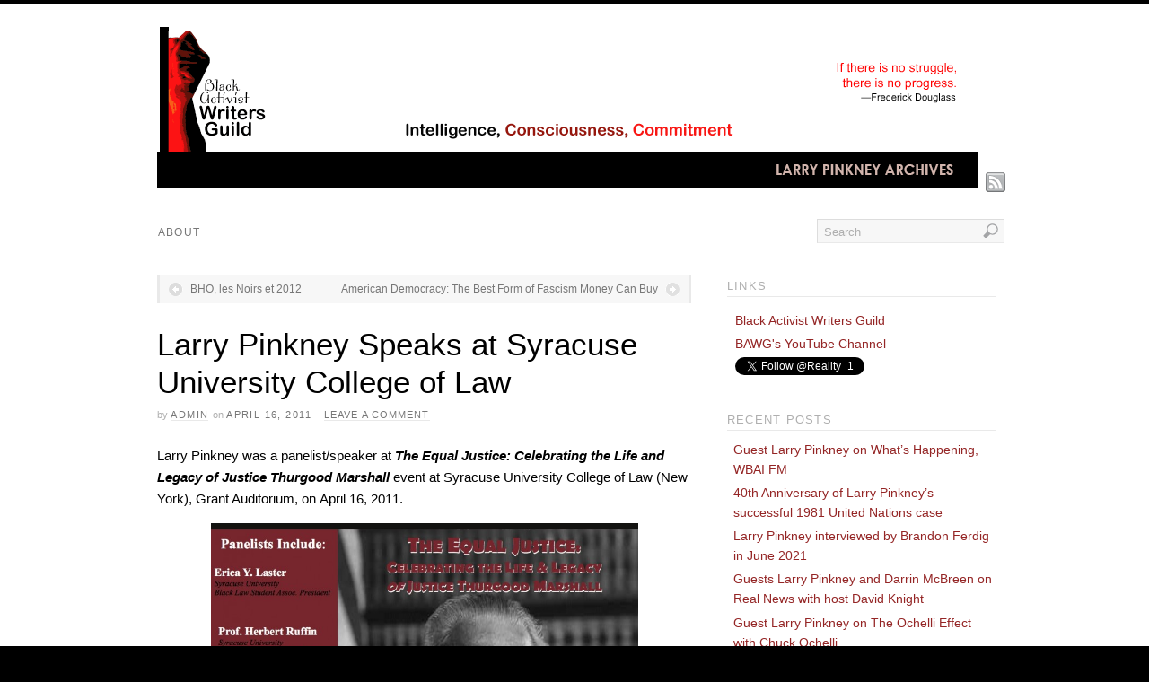

--- FILE ---
content_type: text/html; charset=UTF-8
request_url: http://www.blackactivistwg.org/blog/larry-pinkney-speaks-at-syracuse-university-college-of-law/
body_size: 10107
content:
<!DOCTYPE html>
<html lang="en-US">
<head>
<meta http-equiv="Content-Type" content="text/html; charset=UTF-8" />
<title>Larry Pinkney Speaks at Syracuse University College of Law | Larry Pinkney Archives</title>
<!-- Platform WordPress Framework By PageLines - www.PageLines.com -->
<link rel="shortcut icon" href="http://www.blackactivistwg.org/blog/wp-content/uploads/2012/07/BAWG_fav1.png" type="image/x-icon" />
<link rel="profile" href="http://gmpg.org/xfn/11" />
<meta name='robots' content='max-image-preview:large' />
<link rel='dns-prefetch' href='//s.w.org' />
<link rel="alternate" type="application/rss+xml" title="Larry Pinkney Archives &raquo; Feed" href="http://www.blackactivistwg.org/blog/feed/" />
<link rel="alternate" type="application/rss+xml" title="Larry Pinkney Archives &raquo; Comments Feed" href="http://www.blackactivistwg.org/blog/comments/feed/" />
<link rel="alternate" type="application/rss+xml" title="Larry Pinkney Archives &raquo; Larry Pinkney Speaks at Syracuse University College of Law Comments Feed" href="http://www.blackactivistwg.org/blog/larry-pinkney-speaks-at-syracuse-university-college-of-law/feed/" />
		<script type="text/javascript">
			window._wpemojiSettings = {"baseUrl":"https:\/\/s.w.org\/images\/core\/emoji\/13.0.1\/72x72\/","ext":".png","svgUrl":"https:\/\/s.w.org\/images\/core\/emoji\/13.0.1\/svg\/","svgExt":".svg","source":{"concatemoji":"http:\/\/www.blackactivistwg.org\/blog\/wp-includes\/js\/wp-emoji-release.min.js?ver=5.7.14"}};
			!function(e,a,t){var n,r,o,i=a.createElement("canvas"),p=i.getContext&&i.getContext("2d");function s(e,t){var a=String.fromCharCode;p.clearRect(0,0,i.width,i.height),p.fillText(a.apply(this,e),0,0);e=i.toDataURL();return p.clearRect(0,0,i.width,i.height),p.fillText(a.apply(this,t),0,0),e===i.toDataURL()}function c(e){var t=a.createElement("script");t.src=e,t.defer=t.type="text/javascript",a.getElementsByTagName("head")[0].appendChild(t)}for(o=Array("flag","emoji"),t.supports={everything:!0,everythingExceptFlag:!0},r=0;r<o.length;r++)t.supports[o[r]]=function(e){if(!p||!p.fillText)return!1;switch(p.textBaseline="top",p.font="600 32px Arial",e){case"flag":return s([127987,65039,8205,9895,65039],[127987,65039,8203,9895,65039])?!1:!s([55356,56826,55356,56819],[55356,56826,8203,55356,56819])&&!s([55356,57332,56128,56423,56128,56418,56128,56421,56128,56430,56128,56423,56128,56447],[55356,57332,8203,56128,56423,8203,56128,56418,8203,56128,56421,8203,56128,56430,8203,56128,56423,8203,56128,56447]);case"emoji":return!s([55357,56424,8205,55356,57212],[55357,56424,8203,55356,57212])}return!1}(o[r]),t.supports.everything=t.supports.everything&&t.supports[o[r]],"flag"!==o[r]&&(t.supports.everythingExceptFlag=t.supports.everythingExceptFlag&&t.supports[o[r]]);t.supports.everythingExceptFlag=t.supports.everythingExceptFlag&&!t.supports.flag,t.DOMReady=!1,t.readyCallback=function(){t.DOMReady=!0},t.supports.everything||(n=function(){t.readyCallback()},a.addEventListener?(a.addEventListener("DOMContentLoaded",n,!1),e.addEventListener("load",n,!1)):(e.attachEvent("onload",n),a.attachEvent("onreadystatechange",function(){"complete"===a.readyState&&t.readyCallback()})),(n=t.source||{}).concatemoji?c(n.concatemoji):n.wpemoji&&n.twemoji&&(c(n.twemoji),c(n.wpemoji)))}(window,document,window._wpemojiSettings);
		</script>
		<style type="text/css">
img.wp-smiley,
img.emoji {
	display: inline !important;
	border: none !important;
	box-shadow: none !important;
	height: 1em !important;
	width: 1em !important;
	margin: 0 .07em !important;
	vertical-align: -0.1em !important;
	background: none !important;
	padding: 0 !important;
}
</style>
	<link rel='stylesheet' id='pagelines-stylesheet-css'  href='http://www.blackactivistwg.org/blog/wp-content/themes/platform/style.css?ver=142-060513232706' type='text/css' media='all' />
<!--[if IE 7]>
<link rel='stylesheet' id='ie7-style-css'  href='http://www.blackactivistwg.org/blog/wp-content/themes/platform/css/ie7.css?ver=1.4.2' type='text/css' media='all' />
<![endif]-->
<link rel='stylesheet' id='wp-block-library-css'  href='http://www.blackactivistwg.org/blog/wp-includes/css/dist/block-library/style.min.css?ver=5.7.14' type='text/css' media='all' />
<script type='text/javascript' src='http://www.blackactivistwg.org/blog/wp-includes/js/jquery/jquery.min.js?ver=3.5.1' id='jquery-core-js'></script>
<script type='text/javascript' src='http://www.blackactivistwg.org/blog/wp-includes/js/jquery/jquery-migrate.min.js?ver=3.3.2' id='jquery-migrate-js'></script>
<link rel="https://api.w.org/" href="http://www.blackactivistwg.org/blog/wp-json/" /><link rel="alternate" type="application/json" href="http://www.blackactivistwg.org/blog/wp-json/wp/v2/posts/1617" /><link rel="EditURI" type="application/rsd+xml" title="RSD" href="http://www.blackactivistwg.org/blog/xmlrpc.php?rsd" />
<link rel="wlwmanifest" type="application/wlwmanifest+xml" href="http://www.blackactivistwg.org/blog/wp-includes/wlwmanifest.xml" /> 
<meta name="generator" content="WordPress 5.7.14" />
<link rel="canonical" href="http://www.blackactivistwg.org/blog/larry-pinkney-speaks-at-syracuse-university-college-of-law/" />
<link rel='shortlink' href='http://www.blackactivistwg.org/blog/?p=1617' />
<link rel="alternate" type="application/json+oembed" href="http://www.blackactivistwg.org/blog/wp-json/oembed/1.0/embed?url=http%3A%2F%2Fwww.blackactivistwg.org%2Fblog%2Flarry-pinkney-speaks-at-syracuse-university-college-of-law%2F" />
<link rel="alternate" type="text/xml+oembed" href="http://www.blackactivistwg.org/blog/wp-json/oembed/1.0/embed?url=http%3A%2F%2Fwww.blackactivistwg.org%2Fblog%2Flarry-pinkney-speaks-at-syracuse-university-college-of-law%2F&#038;format=xml" />
<link rel="stylesheet" id="dynamic-css" href="http://www.blackactivistwg.org/blog/wp-content/themes/platform/css/dynamic.css?ver=142-061214184131" type="text/css" media="all" />
</head>
<body class="post-template-default single single-post postid-1617 single-format-standard full_width ttype-single tmain-single">
<div id="site" class="one-sidebar-right"> <!-- #site // Wraps #header, #page-main, #footer - closed in footer -->
	<div id="page"> <!-- #page // Wraps #header, #page-main - closed in footer -->
		<div id="page-canvas">
						<div id="header" class="container-group fix">
				<div class="outline">
					<div id="branding" class="container fix">
	<div class="texture">
		<div class="content">
			<div class="content-pad">
<div class="branding_wrap">
	<a class="mainlogo-link" href="http://www.blackactivistwg.org/blog" title="Larry Pinkney Archives"><img class="mainlogo-img" src="http://www.blackactivistwg.org/blog/wp-content/uploads/2012/07/bawg_blog3.png" alt="Larry Pinkney Archives" /></a>		
	
	<div class="icons" style="bottom: 0px; right: px;">

				<a target="_blank" href="http://www.blackactivistwg.org/blog/feed/" class="rsslink"></a>
		
																			</div>
</div>
				<div class="clear"></div>
			</div>
		</div>
	</div>
</div>
<div id="primary-nav" class="container fix">
	<div class="texture">
		<div class="content">
			<div class="content-pad">
	<div id="nav_row" class="main_nav fix">
	
	<ul id="menu-nav" class="main-nav">
		<li class="page_item page-item-2"><a href="http://www.blackactivistwg.org/blog/about/">About</a></li>
	</ul><form method="get" class="searchform" action="http://www.blackactivistwg.org/blog/" onsubmit="this.submit();return false;">
	<fieldset>
		<input type="text" value="Search" name="s" class="searchfield" onfocus="if (this.value == 'Search') {this.value = '';}" onblur="if (this.value == '') {this.value = 'Search';}" />

		<input type="image" class="submit btn" name="submit" src="http://www.blackactivistwg.org/blog/wp-content/themes/platform/images/search-btn.png" alt="Go" />
	</fieldset>
</form>
	</div>

				<div class="clear"></div>
			</div>
		</div>
	</div>
</div>
				</div>
			</div>
						<div id="page-main" class="container-group fix"> <!-- #page-main // closed in footer -->
				<div id="dynamic-content" class="outline fix">
					<div id="maincontent" class="container fix">
	<div class="texture">
		<div class="content">
			<div class="content-pad">
<div id="pagelines_content" class="one-sidebar-right fix">
	
		<div id="column-wrap" class="fix">
		
				<div id="column-main" class="mcolumn fix">
			<div class="mcolumn-pad" >
				<div id="postnav" class="copy fix">
	<div class="copy-pad">
   			<div class="post-nav fix"> 
			<span class="previous"><a href="http://www.blackactivistwg.org/blog/bho-les-noirs-et-2012/" rel="prev">BHO, les Noirs et 2012</a></span> 
			<span class="next"><a href="http://www.blackactivistwg.org/blog/american-democracy-the-best-form-of-fascism-money-can-buy/" rel="next">American Democracy: The Best Form of Fascism Money Can Buy</a></span>
		</div>
		<div class="clear"></div>
	</div>
</div>
<div id="theloop" class="copy fix">
	<div class="copy-pad">
<div class="fpost post-1617 post type-post status-publish format-standard hentry category-posters category-syracuse-university-college-of-law" id="post-1617">
				
				
					
						<div class="post-meta fix">	
							
							<div class="post-header fix post-nothumb" style="" >
																<div class="post-title-section fix">

									<div class="post-title fix">
										
										<h1 class="entry-title">Larry Pinkney Speaks at Syracuse University College of Law</h1>
<div class="metabar"><em><span class="sword">By</span> <span class="author vcard"><span class="fn"><a href="http://www.blackactivistwg.org/blog/author/admin/" title="Posts by admin" rel="author">admin</a></span></span> <span class="sword">On</span> <span class="date time published" title="2011-04-16T18:54:39-0600">April 16, 2011</span>  &middot; <span class="post-comments"><a href="http://www.blackactivistwg.org/blog/larry-pinkney-speaks-at-syracuse-university-college-of-law/#respond">Leave a Comment</a></span>  </em></div>										
									</div>


								</div>
															</div>				
						</div>
					
					  	
						<div class="entry_wrap fix">
						
							<div class="entry_content">
								<p style="text-align: left;">Larry Pinkney was a panelist/speaker at <em><strong>The Equal Justice: Celebrating the Life and Legacy of Justice Thurgood Marshall</strong></em> event at Syracuse University College of Law (New York), Grant Auditorium, on<em> </em>April 16, 2011.</p>
<p style="text-align: center;"><a href="http://www.blackactivistwg.org/blog/wp-content/uploads/2013/02/rescheduled-thurgood-marshall-program-flyer.jpg"><img loading="lazy" class=" wp-image-1620 aligncenter" title="Rescheduled Thurgood Marshall Program Flyer" src="http://www.blackactivistwg.org/blog/wp-content/uploads/2013/02/rescheduled-thurgood-marshall-program-flyer-791x1024.jpg" alt="Syracuse University College of Law Thurgood Marshall Program Flyer" width="476" height="616" srcset="http://www.blackactivistwg.org/blog/wp-content/uploads/2013/02/rescheduled-thurgood-marshall-program-flyer-791x1024.jpg 791w, http://www.blackactivistwg.org/blog/wp-content/uploads/2013/02/rescheduled-thurgood-marshall-program-flyer-231x300.jpg 231w, http://www.blackactivistwg.org/blog/wp-content/uploads/2013/02/rescheduled-thurgood-marshall-program-flyer.jpg 1275w" sizes="(max-width: 476px) 100vw, 476px" /></a></p>
<p style="text-align: left;">&#8220;Larry Pinkney is a veteran of the Black Panther Party, the former Minister of Interior of the Republic of New Africa, a former political prisoner, and the only American to have successfully self-authored his civil/political rights case to the United Nations under the International Covenant on Civil and Political Rights. He is an editorial board member of the online publication, The Black Commentator. He also is a former university instructor of political science and international relations, and is in the archives at Stanford University, California of Dr. Huey P. Newton who was co-founder of the Black Panther Party in connection with his political organizing activities in opposition to voter suppression and other issues. He authors the &#8220;Keeping It Real&#8221; column in the national publication <em>The Black Commentator </em>(www.BlackCommentator.com). He is highlighted in the book, William Mandel, <em>Saying No to Power: Autobiography of a 20th Century Activist and Thinker</em> (Introduction by Howard Zinn). Larry Pinkney also has been interviewed on national news programs, including The MacNeil/Lehrer News Hour.&#8221;</p>
<p><strong>–<em>Syracuse University College of Law, April 2011</em></strong></p>
									<div class="clear"></div> 
																</div>	
							<div class="tags">
								&nbsp;
							</div>
						</div>
								</div>

	<div class="clear"></div>
	</div>
</div>
<div id="sharebar" class="copy fix">
	<div class="copy-pad">
			<div class="post-footer">

					<div class="left">
						If you enjoyed this article, please consider sharing it!	
					</div>
					<div class="right">
																					<a href="http://reddit.com/submit?phase=2&amp;url=http://www.blackactivistwg.org/blog/larry-pinkney-speaks-at-syracuse-university-college-of-law/&amp;title=Larry+Pinkney+Speaks+at+Syracuse+University+College+of+Law" title="Share on Reddit" rel="nofollow" target="_blank"><img src="http://www.blackactivistwg.org/blog/wp-content/themes/platform/images/ico-reddit.png" alt="Reddit" /></a>
														
															<a href="http://www.facebook.com/sharer.php?u=http://www.blackactivistwg.org/blog/larry-pinkney-speaks-at-syracuse-university-college-of-law/&amp;t=Larry+Pinkney+Speaks+at+Syracuse+University+College+of+Law" title="Share on Facebook" rel="nofollow" target="_blank"><img src="http://www.blackactivistwg.org/blog/wp-content/themes/platform/images/ico-facebook.png" alt="Facebook" /></a>
							 

																							<a href="http://twitter.com/?status=Larry Pinkney Speaks at Syracuse - http://www.blackactivistwg.org/blog/larry-pinkney-speaks-at-syracuse-university-college-of-law/" title="Share on Twitter" rel="nofollow" target="_blank"><img src="http://www.blackactivistwg.org/blog/wp-content/themes/platform/images/ico-twitter.png" alt="Twitter" /></a>
							 

															<a href="http://del.icio.us/post?url=http://www.blackactivistwg.org/blog/larry-pinkney-speaks-at-syracuse-university-college-of-law/&amp;title=Larry+Pinkney+Speaks+at+Syracuse+University+College+of+Law" title="Share on Delicious" rel="nofollow" target="_blank"><img src="http://www.blackactivistwg.org/blog/wp-content/themes/platform/images/ico-del.png" alt="Delicious" /></a>
														
														
														
												</div>
				<div class="clear"></div>
			</div>
	
	<div class="clear"></div>
	</div>
</div>
<div id="pl_comments" class="copy fix">
	<div class="copy-pad">

<div id="comments">
	
	<div id="respond" class="comment-respond">
		<h3 id="reply-title" class="comment-reply-title">Leave a Reply <small><a rel="nofollow" id="cancel-comment-reply-link" href="/blog/larry-pinkney-speaks-at-syracuse-university-college-of-law/#respond" style="display:none;">Cancel reply</a></small></h3><form action="http://www.blackactivistwg.org/blog/wp-comments-post.php" method="post" id="commentform" class="comment-form"><p class="comment-notes"><span id="email-notes">Your email address will not be published.</span> Required fields are marked <span class="required">*</span></p><p class="comment-form-comment"><label for="comment">Comment</label> <textarea id="comment" name="comment" cols="45" rows="8" maxlength="65525" required="required"></textarea></p><p class="comment-form-author"><label for="author">Name <span class="required">*</span></label> <input id="author" name="author" type="text" value="" size="30" maxlength="245" required='required' /></p>
<p class="comment-form-email"><label for="email">Email <span class="required">*</span></label> <input id="email" name="email" type="text" value="" size="30" maxlength="100" aria-describedby="email-notes" required='required' /></p>
<p class="comment-form-url"><label for="url">Website</label> <input id="url" name="url" type="text" value="" size="30" maxlength="200" /></p>
<p class="comment-form-cookies-consent"><input id="wp-comment-cookies-consent" name="wp-comment-cookies-consent" type="checkbox" value="yes" /> <label for="wp-comment-cookies-consent">Save my name, email, and website in this browser for the next time I comment.</label></p>
<p class="form-submit"><input name="submit" type="submit" id="submit" class="submit" value="Post Comment" /> <input type='hidden' name='comment_post_ID' value='1617' id='comment_post_ID' />
<input type='hidden' name='comment_parent' id='comment_parent' value='0' />
</p></form>	</div><!-- #respond -->
	</div>
	<div class="clear"></div>
	</div>
</div>
<div id="pagination" class="copy fix">
	<div class="copy-pad">
				
		<div class="clear"></div>
	</div>
</div>
			</div>
		</div>
		
				
	</div>	
	
	
	<div id="sidebar-wrap" class="fix">
			<div id="sidebar1" class="scolumn fix" >
				<div class="scolumn-pad">
					<div id="sidebar_primary" class="copy fix">
	<div class="copy-pad">
	<ul id="list_sidebar_primary" class="sidebar_widgets fix">
		<li id="text-3" class="widget_text widget fix"><div class="widget-pad"><h3 class="widget-title">Links</h3>			<div class="textwidget"><ul>
<li><a href="http://www.blackactivistwg.org">Black Activist Writers Guild</a></li>
<li><a href="http://www.youtube.com/blackactivistwg">BAWG's YouTube Channel</a></li>
<li><a href="https://twitter.com/Reality_1" class="twitter-follow-button" data-show-count="false">Follow @Reality_1</a>
<script>!function(d,s,id){var js,fjs=d.getElementsByTagName(s)[0],p=/^http:/.test(d.location)?'http':'https';if(!d.getElementById(id)){js=d.createElement(s);js.id=id;js.src=p+'://platform.twitter.com/widgets.js';fjs.parentNode.insertBefore(js,fjs);}}(document, 'script', 'twitter-wjs');</script></li>
</ul></div>
		</div></li>
		<li id="recent-posts-2" class="widget_recent_entries widget fix"><div class="widget-pad">
		<h3 class="widget-title">Recent Posts</h3>
		<ul>
											<li>
					<a href="http://www.blackactivistwg.org/blog/guest-larry-pinkney-on-whats-happening-wbai-fm/">Guest Larry Pinkney on What&#8217;s Happening, WBAI FM</a>
									</li>
											<li>
					<a href="http://www.blackactivistwg.org/blog/40th-anniversary-of-larry-pinkneys-successful-1981-united-nation-case/">40th Anniversary of Larry Pinkney&#8217;s successful 1981 United Nations case</a>
									</li>
											<li>
					<a href="http://www.blackactivistwg.org/blog/larry-pinkney-interviewed-by-brandon-ferdig-in-june-2021/">Larry Pinkney interviewed by Brandon Ferdig in June 2021</a>
									</li>
											<li>
					<a href="http://www.blackactivistwg.org/blog/guests-larry-pinkney-and-darrin-mcbreen-on-real-news-with-host-david-knight/">Guests Larry Pinkney and Darrin McBreen on Real News with host David Knight</a>
									</li>
											<li>
					<a href="http://www.blackactivistwg.org/blog/guest-larry-pinkney-on-the-ochelli-effect-with-chuck-ochelli-3/">Guest Larry Pinkney on The Ochelli Effect with Chuck Ochelli</a>
									</li>
					</ul>

		</div></li><li id="categories-2" class="widget_categories widget fix"><div class="widget-pad"><h3 class="widget-title">Categories</h3>
			<ul>
					<li class="cat-item cat-item-27"><a href="http://www.blackactivistwg.org/blog/category/107cowgate-com-ireland-scotland/">107cowgate.com (Ireland &amp; Scotland)</a>
</li>
	<li class="cat-item cat-item-19"><a href="http://www.blackactivistwg.org/blog/category/a-verdade-portuguese/">A Verdade, Brazil (Portuguese)</a>
</li>
	<li class="cat-item cat-item-20"><a href="http://www.blackactivistwg.org/blog/category/allafrica-com/">allAfrica.com</a>
</li>
	<li class="cat-item cat-item-14"><a href="http://www.blackactivistwg.org/blog/category/atlantic-free-press/">Atlantic Free Press (Netherlands)</a>
</li>
	<li class="cat-item cat-item-39"><a href="http://www.blackactivistwg.org/blog/category/awards/">Awards</a>
</li>
	<li class="cat-item cat-item-24"><a href="http://www.blackactivistwg.org/blog/category/bbs-chinadaily-com-cn/">bbs.chinadaily.com.cn</a>
</li>
	<li class="cat-item cat-item-6"><a href="http://www.blackactivistwg.org/blog/category/beyondchron/">BeyondChron</a>
</li>
	<li class="cat-item cat-item-25"><a href="http://www.blackactivistwg.org/blog/category/bill-tottens-weblog-japan/">Bill Totten&#039;s Weblog (Japan)</a>
</li>
	<li class="cat-item cat-item-69"><a href="http://www.blackactivistwg.org/blog/category/black-agenda-report/">Black Agenda Report</a>
</li>
	<li class="cat-item cat-item-43"><a href="http://www.blackactivistwg.org/blog/category/black-panther-party/">Black Panther Party</a>
</li>
	<li class="cat-item cat-item-44"><a href="http://www.blackactivistwg.org/blog/category/bookfilm-reviews/">Book/Film Reviews by Larry Pinkney</a>
</li>
	<li class="cat-item cat-item-28"><a href="http://www.blackactivistwg.org/blog/category/books/">BOOKS</a>
</li>
	<li class="cat-item cat-item-7"><a href="http://www.blackactivistwg.org/blog/category/born-black-magazine/">Born Black Magazine</a>
</li>
	<li class="cat-item cat-item-65"><a href="http://www.blackactivistwg.org/blog/category/carlos-latuff/">Carlos Latuff</a>
</li>
	<li class="cat-item cat-item-22"><a href="http://www.blackactivistwg.org/blog/category/civil-radio-hungarian/">Civil Rádío FM98 (Hungarian)</a>
</li>
	<li class="cat-item cat-item-54"><a href="http://www.blackactivistwg.org/blog/category/cointelpro/">COINTELPRO</a>
</li>
	<li class="cat-item cat-item-13"><a href="http://www.blackactivistwg.org/blog/category/corneta/">Corneta (Spanish)</a>
</li>
	<li class="cat-item cat-item-41"><a href="http://www.blackactivistwg.org/blog/category/countercurrents-org-india/">Countercurrents.org (India)</a>
</li>
	<li class="cat-item cat-item-15"><a href="http://www.blackactivistwg.org/blog/category/dedefensa-org/">dedefensa.org (French)</a>
</li>
	<li class="cat-item cat-item-61"><a href="http://www.blackactivistwg.org/blog/category/deutsch-german/">Deutsch / German</a>
</li>
	<li class="cat-item cat-item-59"><a href="http://www.blackactivistwg.org/blog/category/espanol-spanish/">Español / Spanish</a>
</li>
	<li class="cat-item cat-item-51"><a href="http://www.blackactivistwg.org/blog/category/exclusive-info/">Exclusive Info</a>
</li>
	<li class="cat-item cat-item-73"><a href="http://www.blackactivistwg.org/blog/category/frontlines-of-revolutionary-struggle/">Frontlines of Revolutionary Struggle</a>
</li>
	<li class="cat-item cat-item-40"><a href="http://www.blackactivistwg.org/blog/category/garda-ghista-1944-2012/">Garda Ghista (1944-2012)</a>
</li>
	<li class="cat-item cat-item-30"><a href="http://www.blackactivistwg.org/blog/category/global-research-canada/">Global Research (Canada)</a>
</li>
	<li class="cat-item cat-item-57"><a href="http://www.blackactivistwg.org/blog/category/huey-p-newton-1942-1989/">Huey P. Newton (1942-1989)</a>
</li>
	<li class="cat-item cat-item-71"><a href="http://www.blackactivistwg.org/blog/category/infowars/">Infowars</a>
</li>
	<li class="cat-item cat-item-5"><a href="http://www.blackactivistwg.org/blog/category/intrepid-report/">Intrepid Report</a>
</li>
	<li class="cat-item cat-item-29"><a href="http://www.blackactivistwg.org/blog/category/islamic-news-daily/">Islamic News Daily</a>
</li>
	<li class="cat-item cat-item-9"><a href="http://www.blackactivistwg.org/blog/category/its-about-time/">It&#039;s About Time</a>
</li>
	<li class="cat-item cat-item-55"><a href="http://www.blackactivistwg.org/blog/category/jobs-with-peace/">Jobs With Peace</a>
</li>
	<li class="cat-item cat-item-60"><a href="http://www.blackactivistwg.org/blog/category/leonard-peltier/">Leonard Peltier</a>
</li>
	<li class="cat-item cat-item-50"><a href="http://www.blackactivistwg.org/blog/category/open-letters/">LETTERS/OPEN LETTERS</a>
</li>
	<li class="cat-item cat-item-12"><a href="http://www.blackactivistwg.org/blog/category/linke-zeitung/">Linke Zeitung (German)</a>
</li>
	<li class="cat-item cat-item-58"><a href="http://www.blackactivistwg.org/blog/category/lynne-stewart-ralph-poynter/">Lynne Stewart / Ralph Poynter</a>
</li>
	<li class="cat-item cat-item-32"><a href="http://www.blackactivistwg.org/blog/category/magazines/">MAGAZINES</a>
</li>
	<li class="cat-item cat-item-47"><a href="http://www.blackactivistwg.org/blog/category/moorbey-wordpress-com/">moorbey.wordpress.com</a>
</li>
	<li class="cat-item cat-item-37"><a href="http://www.blackactivistwg.org/blog/category/mpr/">MPR</a>
</li>
	<li class="cat-item cat-item-31"><a href="http://www.blackactivistwg.org/blog/category/newspapers/">NEWSPAPERS / NEWSLETTERS</a>
</li>
	<li class="cat-item cat-item-35"><a href="http://www.blackactivistwg.org/blog/category/occupy-essays-norway/">Occupy Essays (Norway)</a>
</li>
	<li class="cat-item cat-item-64"><a href="http://www.blackactivistwg.org/blog/category/pan-african-news-wire/">Pan-African News Wire</a>
</li>
	<li class="cat-item cat-item-68"><a href="http://www.blackactivistwg.org/blog/category/pdfs/">PDFs</a>
</li>
	<li class="cat-item cat-item-23"><a href="http://www.blackactivistwg.org/blog/category/phillyimc/">PhillyIMC</a>
</li>
	<li class="cat-item cat-item-56"><a href="http://www.blackactivistwg.org/blog/category/photos/">PHOTOS / IMAGES</a>
</li>
	<li class="cat-item cat-item-46"><a href="http://www.blackactivistwg.org/blog/category/poetry/">Poetry / Spoken Word</a>
</li>
	<li class="cat-item cat-item-53"><a href="http://www.blackactivistwg.org/blog/category/posters/">POSTERS / FLYERS</a>
</li>
	<li class="cat-item cat-item-52"><a href="http://www.blackactivistwg.org/blog/category/press-releases/">PRESS RELEASES</a>
</li>
	<li class="cat-item cat-item-36"><a href="http://www.blackactivistwg.org/blog/category/radio/">RADIO</a>
</li>
	<li class="cat-item cat-item-18"><a href="http://www.blackactivistwg.org/blog/category/radis-magazine-portuguese/">Radis Magazine, Brazil (Portuguese)</a>
</li>
	<li class="cat-item cat-item-62"><a href="http://www.blackactivistwg.org/blog/category/republic-of-new-africa-rna/">Republic of New Africa (RNA)</a>
</li>
	<li class="cat-item cat-item-72"><a href="http://www.blackactivistwg.org/blog/category/rt/">RT</a>
</li>
	<li class="cat-item cat-item-42"><a href="http://www.blackactivistwg.org/blog/category/san-francisco-black-caucus/">San Francisco Black Caucus</a>
</li>
	<li class="cat-item cat-item-8"><a href="http://www.blackactivistwg.org/blog/category/sf-bayview/">SF BayView</a>
</li>
	<li class="cat-item cat-item-67"><a href="http://www.blackactivistwg.org/blog/category/siriusxm-radio-make-it-plain/">SiriusXM Radio / Make it Plain</a>
</li>
	<li class="cat-item cat-item-11"><a href="http://www.blackactivistwg.org/blog/category/socialist-viewpoint/">Socialist Viewpoint</a>
</li>
	<li class="cat-item cat-item-63"><a href="http://www.blackactivistwg.org/blog/category/speeches/">Speeches</a>
</li>
	<li class="cat-item cat-item-48"><a href="http://www.blackactivistwg.org/blog/category/syracuse-university-college-of-law/">Syracuse University College of Law</a>
</li>
	<li class="cat-item cat-item-4"><a href="http://www.blackactivistwg.org/blog/category/the-black-commentator/">The Black Commentator</a>
</li>
	<li class="cat-item cat-item-38"><a href="http://www.blackactivistwg.org/blog/category/the-boston-globe/">The Boston Globe</a>
</li>
	<li class="cat-item cat-item-26"><a href="http://www.blackactivistwg.org/blog/category/thepeoplesvoice-org/">thepeoplesvoice.org</a>
</li>
	<li class="cat-item cat-item-33"><a href="http://www.blackactivistwg.org/blog/category/tvvideo/">TV/VIDEO</a>
</li>
	<li class="cat-item cat-item-21"><a href="http://www.blackactivistwg.org/blog/category/um-novo-despertar-portuguese/">Um Novo Despertar (Portuguese)</a>
</li>
	<li class="cat-item cat-item-1"><a href="http://www.blackactivistwg.org/blog/category/uncategorized/">Uncategorized</a>
</li>
	<li class="cat-item cat-item-45"><a href="http://www.blackactivistwg.org/blog/category/united-nations-ruling/">United Nations Ruling / International Law</a>
</li>
	<li class="cat-item cat-item-34"><a href="http://www.blackactivistwg.org/blog/category/uruknet-info-middle-east-news/">uruknet.info (Middle East news)</a>
</li>
	<li class="cat-item cat-item-10"><a href="http://www.blackactivistwg.org/blog/category/veterans-today/">Veterans Today</a>
</li>
	<li class="cat-item cat-item-49"><a href="http://www.blackactivistwg.org/blog/category/worldproutassembly-org-2005-2011/">worldproutassembly.org (2005-2011)</a>
</li>
	<li class="cat-item cat-item-16"><a href="http://www.blackactivistwg.org/blog/category/zaplog-nl/">ZapLog.nl (Dutch)</a>
</li>
	<li class="cat-item cat-item-17"><a href="http://www.blackactivistwg.org/blog/category/%cf%80%cf%81%ce%bf%ce%bb%ce%b5%cf%84%ce%b1%cf%81%ce%b9%ce%b1%ce%ba%ce%ae-%cf%83%ce%b7%ce%bc%ce%b1%ce%af%ce%b1-greece/">Προλεταριακή Σημαία (Greek)</a>
</li>
	<li class="cat-item cat-item-70"><a href="http://www.blackactivistwg.org/blog/category/%e6%97%a5%e6%9c%ac%e3%81%ae-japanese/">日本の / Japanese</a>
</li>
			</ul>

			</div></li><li id="archives-2" class="widget_archive widget fix"><div class="widget-pad"><h3 class="widget-title">Archives</h3>
			<ul>
					<li><a href='http://www.blackactivistwg.org/blog/2024/09/'>September 2024</a></li>
	<li><a href='http://www.blackactivistwg.org/blog/2021/12/'>December 2021</a></li>
	<li><a href='http://www.blackactivistwg.org/blog/2021/06/'>June 2021</a></li>
	<li><a href='http://www.blackactivistwg.org/blog/2018/06/'>June 2018</a></li>
	<li><a href='http://www.blackactivistwg.org/blog/2018/02/'>February 2018</a></li>
	<li><a href='http://www.blackactivistwg.org/blog/2018/01/'>January 2018</a></li>
	<li><a href='http://www.blackactivistwg.org/blog/2017/08/'>August 2017</a></li>
	<li><a href='http://www.blackactivistwg.org/blog/2017/07/'>July 2017</a></li>
	<li><a href='http://www.blackactivistwg.org/blog/2017/02/'>February 2017</a></li>
	<li><a href='http://www.blackactivistwg.org/blog/2017/01/'>January 2017</a></li>
	<li><a href='http://www.blackactivistwg.org/blog/2016/11/'>November 2016</a></li>
	<li><a href='http://www.blackactivistwg.org/blog/2016/09/'>September 2016</a></li>
	<li><a href='http://www.blackactivistwg.org/blog/2016/08/'>August 2016</a></li>
	<li><a href='http://www.blackactivistwg.org/blog/2016/07/'>July 2016</a></li>
	<li><a href='http://www.blackactivistwg.org/blog/2016/06/'>June 2016</a></li>
	<li><a href='http://www.blackactivistwg.org/blog/2016/04/'>April 2016</a></li>
	<li><a href='http://www.blackactivistwg.org/blog/2016/02/'>February 2016</a></li>
	<li><a href='http://www.blackactivistwg.org/blog/2016/01/'>January 2016</a></li>
	<li><a href='http://www.blackactivistwg.org/blog/2015/09/'>September 2015</a></li>
	<li><a href='http://www.blackactivistwg.org/blog/2015/08/'>August 2015</a></li>
	<li><a href='http://www.blackactivistwg.org/blog/2015/06/'>June 2015</a></li>
	<li><a href='http://www.blackactivistwg.org/blog/2015/05/'>May 2015</a></li>
	<li><a href='http://www.blackactivistwg.org/blog/2015/04/'>April 2015</a></li>
	<li><a href='http://www.blackactivistwg.org/blog/2015/03/'>March 2015</a></li>
	<li><a href='http://www.blackactivistwg.org/blog/2015/02/'>February 2015</a></li>
	<li><a href='http://www.blackactivistwg.org/blog/2015/01/'>January 2015</a></li>
	<li><a href='http://www.blackactivistwg.org/blog/2014/12/'>December 2014</a></li>
	<li><a href='http://www.blackactivistwg.org/blog/2014/11/'>November 2014</a></li>
	<li><a href='http://www.blackactivistwg.org/blog/2014/10/'>October 2014</a></li>
	<li><a href='http://www.blackactivistwg.org/blog/2014/09/'>September 2014</a></li>
	<li><a href='http://www.blackactivistwg.org/blog/2014/08/'>August 2014</a></li>
	<li><a href='http://www.blackactivistwg.org/blog/2014/07/'>July 2014</a></li>
	<li><a href='http://www.blackactivistwg.org/blog/2014/06/'>June 2014</a></li>
	<li><a href='http://www.blackactivistwg.org/blog/2014/05/'>May 2014</a></li>
	<li><a href='http://www.blackactivistwg.org/blog/2014/04/'>April 2014</a></li>
	<li><a href='http://www.blackactivistwg.org/blog/2014/03/'>March 2014</a></li>
	<li><a href='http://www.blackactivistwg.org/blog/2014/02/'>February 2014</a></li>
	<li><a href='http://www.blackactivistwg.org/blog/2014/01/'>January 2014</a></li>
	<li><a href='http://www.blackactivistwg.org/blog/2013/12/'>December 2013</a></li>
	<li><a href='http://www.blackactivistwg.org/blog/2013/11/'>November 2013</a></li>
	<li><a href='http://www.blackactivistwg.org/blog/2013/10/'>October 2013</a></li>
	<li><a href='http://www.blackactivistwg.org/blog/2013/09/'>September 2013</a></li>
	<li><a href='http://www.blackactivistwg.org/blog/2013/08/'>August 2013</a></li>
	<li><a href='http://www.blackactivistwg.org/blog/2013/07/'>July 2013</a></li>
	<li><a href='http://www.blackactivistwg.org/blog/2013/06/'>June 2013</a></li>
	<li><a href='http://www.blackactivistwg.org/blog/2013/05/'>May 2013</a></li>
	<li><a href='http://www.blackactivistwg.org/blog/2013/04/'>April 2013</a></li>
	<li><a href='http://www.blackactivistwg.org/blog/2013/03/'>March 2013</a></li>
	<li><a href='http://www.blackactivistwg.org/blog/2013/02/'>February 2013</a></li>
	<li><a href='http://www.blackactivistwg.org/blog/2013/01/'>January 2013</a></li>
	<li><a href='http://www.blackactivistwg.org/blog/2012/12/'>December 2012</a></li>
	<li><a href='http://www.blackactivistwg.org/blog/2012/11/'>November 2012</a></li>
	<li><a href='http://www.blackactivistwg.org/blog/2012/10/'>October 2012</a></li>
	<li><a href='http://www.blackactivistwg.org/blog/2012/09/'>September 2012</a></li>
	<li><a href='http://www.blackactivistwg.org/blog/2012/08/'>August 2012</a></li>
	<li><a href='http://www.blackactivistwg.org/blog/2012/07/'>July 2012</a></li>
	<li><a href='http://www.blackactivistwg.org/blog/2012/06/'>June 2012</a></li>
	<li><a href='http://www.blackactivistwg.org/blog/2012/05/'>May 2012</a></li>
	<li><a href='http://www.blackactivistwg.org/blog/2012/04/'>April 2012</a></li>
	<li><a href='http://www.blackactivistwg.org/blog/2012/03/'>March 2012</a></li>
	<li><a href='http://www.blackactivistwg.org/blog/2012/02/'>February 2012</a></li>
	<li><a href='http://www.blackactivistwg.org/blog/2012/01/'>January 2012</a></li>
	<li><a href='http://www.blackactivistwg.org/blog/2011/12/'>December 2011</a></li>
	<li><a href='http://www.blackactivistwg.org/blog/2011/10/'>October 2011</a></li>
	<li><a href='http://www.blackactivistwg.org/blog/2011/09/'>September 2011</a></li>
	<li><a href='http://www.blackactivistwg.org/blog/2011/08/'>August 2011</a></li>
	<li><a href='http://www.blackactivistwg.org/blog/2011/07/'>July 2011</a></li>
	<li><a href='http://www.blackactivistwg.org/blog/2011/06/'>June 2011</a></li>
	<li><a href='http://www.blackactivistwg.org/blog/2011/05/'>May 2011</a></li>
	<li><a href='http://www.blackactivistwg.org/blog/2011/04/'>April 2011</a></li>
	<li><a href='http://www.blackactivistwg.org/blog/2011/03/'>March 2011</a></li>
	<li><a href='http://www.blackactivistwg.org/blog/2011/02/'>February 2011</a></li>
	<li><a href='http://www.blackactivistwg.org/blog/2011/01/'>January 2011</a></li>
	<li><a href='http://www.blackactivistwg.org/blog/2010/12/'>December 2010</a></li>
	<li><a href='http://www.blackactivistwg.org/blog/2010/11/'>November 2010</a></li>
	<li><a href='http://www.blackactivistwg.org/blog/2010/10/'>October 2010</a></li>
	<li><a href='http://www.blackactivistwg.org/blog/2010/09/'>September 2010</a></li>
	<li><a href='http://www.blackactivistwg.org/blog/2010/08/'>August 2010</a></li>
	<li><a href='http://www.blackactivistwg.org/blog/2010/06/'>June 2010</a></li>
	<li><a href='http://www.blackactivistwg.org/blog/2010/05/'>May 2010</a></li>
	<li><a href='http://www.blackactivistwg.org/blog/2010/04/'>April 2010</a></li>
	<li><a href='http://www.blackactivistwg.org/blog/2010/03/'>March 2010</a></li>
	<li><a href='http://www.blackactivistwg.org/blog/2010/02/'>February 2010</a></li>
	<li><a href='http://www.blackactivistwg.org/blog/2010/01/'>January 2010</a></li>
	<li><a href='http://www.blackactivistwg.org/blog/2009/12/'>December 2009</a></li>
	<li><a href='http://www.blackactivistwg.org/blog/2009/11/'>November 2009</a></li>
	<li><a href='http://www.blackactivistwg.org/blog/2009/10/'>October 2009</a></li>
	<li><a href='http://www.blackactivistwg.org/blog/2009/09/'>September 2009</a></li>
	<li><a href='http://www.blackactivistwg.org/blog/2009/08/'>August 2009</a></li>
	<li><a href='http://www.blackactivistwg.org/blog/2009/07/'>July 2009</a></li>
	<li><a href='http://www.blackactivistwg.org/blog/2009/05/'>May 2009</a></li>
	<li><a href='http://www.blackactivistwg.org/blog/2009/03/'>March 2009</a></li>
	<li><a href='http://www.blackactivistwg.org/blog/2009/02/'>February 2009</a></li>
	<li><a href='http://www.blackactivistwg.org/blog/2009/01/'>January 2009</a></li>
	<li><a href='http://www.blackactivistwg.org/blog/2008/12/'>December 2008</a></li>
	<li><a href='http://www.blackactivistwg.org/blog/2008/11/'>November 2008</a></li>
	<li><a href='http://www.blackactivistwg.org/blog/2008/10/'>October 2008</a></li>
	<li><a href='http://www.blackactivistwg.org/blog/2008/09/'>September 2008</a></li>
	<li><a href='http://www.blackactivistwg.org/blog/2008/07/'>July 2008</a></li>
	<li><a href='http://www.blackactivistwg.org/blog/2008/06/'>June 2008</a></li>
	<li><a href='http://www.blackactivistwg.org/blog/2008/05/'>May 2008</a></li>
	<li><a href='http://www.blackactivistwg.org/blog/2008/04/'>April 2008</a></li>
	<li><a href='http://www.blackactivistwg.org/blog/2008/02/'>February 2008</a></li>
	<li><a href='http://www.blackactivistwg.org/blog/2008/01/'>January 2008</a></li>
	<li><a href='http://www.blackactivistwg.org/blog/2007/12/'>December 2007</a></li>
	<li><a href='http://www.blackactivistwg.org/blog/2007/11/'>November 2007</a></li>
	<li><a href='http://www.blackactivistwg.org/blog/2007/09/'>September 2007</a></li>
	<li><a href='http://www.blackactivistwg.org/blog/2007/08/'>August 2007</a></li>
	<li><a href='http://www.blackactivistwg.org/blog/2007/07/'>July 2007</a></li>
	<li><a href='http://www.blackactivistwg.org/blog/2007/06/'>June 2007</a></li>
	<li><a href='http://www.blackactivistwg.org/blog/2007/05/'>May 2007</a></li>
	<li><a href='http://www.blackactivistwg.org/blog/2007/04/'>April 2007</a></li>
	<li><a href='http://www.blackactivistwg.org/blog/2007/03/'>March 2007</a></li>
	<li><a href='http://www.blackactivistwg.org/blog/2007/02/'>February 2007</a></li>
	<li><a href='http://www.blackactivistwg.org/blog/2007/01/'>January 2007</a></li>
	<li><a href='http://www.blackactivistwg.org/blog/2006/10/'>October 2006</a></li>
	<li><a href='http://www.blackactivistwg.org/blog/2006/09/'>September 2006</a></li>
	<li><a href='http://www.blackactivistwg.org/blog/2006/05/'>May 2006</a></li>
	<li><a href='http://www.blackactivistwg.org/blog/2006/04/'>April 2006</a></li>
	<li><a href='http://www.blackactivistwg.org/blog/2006/03/'>March 2006</a></li>
	<li><a href='http://www.blackactivistwg.org/blog/2006/01/'>January 2006</a></li>
	<li><a href='http://www.blackactivistwg.org/blog/2005/11/'>November 2005</a></li>
	<li><a href='http://www.blackactivistwg.org/blog/2005/07/'>July 2005</a></li>
	<li><a href='http://www.blackactivistwg.org/blog/2005/01/'>January 2005</a></li>
	<li><a href='http://www.blackactivistwg.org/blog/2004/04/'>April 2004</a></li>
	<li><a href='http://www.blackactivistwg.org/blog/2003/06/'>June 2003</a></li>
	<li><a href='http://www.blackactivistwg.org/blog/2003/01/'>January 2003</a></li>
	<li><a href='http://www.blackactivistwg.org/blog/2002/01/'>January 2002</a></li>
	<li><a href='http://www.blackactivistwg.org/blog/2001/09/'>September 2001</a></li>
	<li><a href='http://www.blackactivistwg.org/blog/1999/11/'>November 1999</a></li>
	<li><a href='http://www.blackactivistwg.org/blog/1999/01/'>January 1999</a></li>
	<li><a href='http://www.blackactivistwg.org/blog/1992/03/'>March 1992</a></li>
	<li><a href='http://www.blackactivistwg.org/blog/1991/07/'>July 1991</a></li>
	<li><a href='http://www.blackactivistwg.org/blog/1991/04/'>April 1991</a></li>
	<li><a href='http://www.blackactivistwg.org/blog/1991/01/'>January 1991</a></li>
	<li><a href='http://www.blackactivistwg.org/blog/1989/08/'>August 1989</a></li>
	<li><a href='http://www.blackactivistwg.org/blog/1989/06/'>June 1989</a></li>
	<li><a href='http://www.blackactivistwg.org/blog/1989/05/'>May 1989</a></li>
	<li><a href='http://www.blackactivistwg.org/blog/1988/09/'>September 1988</a></li>
	<li><a href='http://www.blackactivistwg.org/blog/1988/05/'>May 1988</a></li>
	<li><a href='http://www.blackactivistwg.org/blog/1988/04/'>April 1988</a></li>
	<li><a href='http://www.blackactivistwg.org/blog/1988/03/'>March 1988</a></li>
	<li><a href='http://www.blackactivistwg.org/blog/1987/08/'>August 1987</a></li>
	<li><a href='http://www.blackactivistwg.org/blog/1987/04/'>April 1987</a></li>
	<li><a href='http://www.blackactivistwg.org/blog/1987/01/'>January 1987</a></li>
	<li><a href='http://www.blackactivistwg.org/blog/1986/09/'>September 1986</a></li>
	<li><a href='http://www.blackactivistwg.org/blog/1986/05/'>May 1986</a></li>
	<li><a href='http://www.blackactivistwg.org/blog/1986/04/'>April 1986</a></li>
	<li><a href='http://www.blackactivistwg.org/blog/1986/01/'>January 1986</a></li>
	<li><a href='http://www.blackactivistwg.org/blog/1985/10/'>October 1985</a></li>
	<li><a href='http://www.blackactivistwg.org/blog/1985/08/'>August 1985</a></li>
	<li><a href='http://www.blackactivistwg.org/blog/1985/05/'>May 1985</a></li>
	<li><a href='http://www.blackactivistwg.org/blog/1985/04/'>April 1985</a></li>
	<li><a href='http://www.blackactivistwg.org/blog/1985/02/'>February 1985</a></li>
	<li><a href='http://www.blackactivistwg.org/blog/1985/01/'>January 1985</a></li>
	<li><a href='http://www.blackactivistwg.org/blog/1984/11/'>November 1984</a></li>
	<li><a href='http://www.blackactivistwg.org/blog/1982/10/'>October 1982</a></li>
	<li><a href='http://www.blackactivistwg.org/blog/1982/01/'>January 1982</a></li>
	<li><a href='http://www.blackactivistwg.org/blog/1981/12/'>December 1981</a></li>
	<li><a href='http://www.blackactivistwg.org/blog/1981/06/'>June 1981</a></li>
	<li><a href='http://www.blackactivistwg.org/blog/1980/10/'>October 1980</a></li>
	<li><a href='http://www.blackactivistwg.org/blog/1980/05/'>May 1980</a></li>
	<li><a href='http://www.blackactivistwg.org/blog/1972/12/'>December 1972</a></li>
	<li><a href='http://www.blackactivistwg.org/blog/1972/10/'>October 1972</a></li>
	<li><a href='http://www.blackactivistwg.org/blog/1972/03/'>March 1972</a></li>
	<li><a href='http://www.blackactivistwg.org/blog/1968/12/'>December 1968</a></li>
	<li><a href='http://www.blackactivistwg.org/blog/1968/06/'>June 1968</a></li>
			</ul>

			</div></li><li id="meta-2" class="widget_meta widget fix"><div class="widget-pad"><h3 class="widget-title">Meta</h3>
		<ul>
						<li><a href="http://www.blackactivistwg.org/blog/wp-login.php">Log in</a></li>
			<li><a href="http://www.blackactivistwg.org/blog/feed/">Entries feed</a></li>
			<li><a href="http://www.blackactivistwg.org/blog/comments/feed/">Comments feed</a></li>

			<li><a href="https://wordpress.org/">WordPress.org</a></li>
		</ul>

		</div></li>	</ul>
	<div class="clear"></div>
	</div>
</div>
	
				</div>
			</div>
			</div>		

</div>				<div class="clear"></div>
			</div>
		</div>
	</div>
</div>
</div> <!-- END #dynamic-content -->

<div id="morefoot_area"><div id="morefoot" class="container fix">
	<div class="texture">
		<div class="content">
			<div class="content-pad">
								<div class="clear"></div>
			</div>
		</div>
	</div>
</div>
<div id="twitterbar" class="container fix">
	<div class="texture">
		<div class="content">
			<div class="content-pad">
<div class="tbubble">
			Set your Twitter account name in your settings to use the TwitterBar Section.</div>				<div class="clear"></div>
			</div>
		</div>
	</div>
</div>
</div>
<div class="clear"></div>
				
</div> <!-- END #page-main from header -->
</div> <!-- END #page-canvas from header -->
</div> <!-- END #page from header -->

<div  id="footer">
	<div class="outline fix"><div id="footcols" class="container fix">
	<div class="texture">
		<div class="content">
			<div class="content-pad">
			<div id="fcolumns_container" class="dcol_container_5 fix">
				
									<div class="dcol_5 dcol">
						<div class="dcol-pad">
															<h3 class="site-title">
									<a class="home" href="http://www.blackactivistwg.org/blog" title="Home">
										Larry Pinkney Archives									</a>
								</h3>
													</div>
					</div>
					<div class="dcol_5 dcol">
						<div class="dcol-pad">
							<h3 class="widget-title">Pages</h3>
								<div class="footer-links list-links"><ul>
<li class="page_item page-item-2"><a href="http://www.blackactivistwg.org/blog/about/">About</a></li>
</ul></div>

						</div>
					</div>
					<div class="dcol_5 dcol">
						<div class="dcol-pad">
							<h3 class="widget-title">The Latest</h3>
								<ul class="latest_posts">
																		<li class="list-item fix">
											<div class="list_item_text">
												<h5><a class="list_text_link" href="http://www.blackactivistwg.org/blog/guest-larry-pinkney-on-whats-happening-wbai-fm/"><span class="list-title">Guest Larry Pinkney on What's Happening, WBAI FM</span></a></h5>
												<div class="list-excerpt">On September 18, 2024, Larry Pinkney was a guest on WBAI, 99.5&nbsp;[&hellip;]</div>
											</div>
										</li>
								</ul>
						</div>
					</div>
					<div class="dcol_5 dcol">
						<div class="dcol-pad">
							<h3 class="widget-title">More</h3>
							<div class="findent footer-more">
								Thanks for dropping by! Feel free to join the discussion by leaving comments, and stay updated by subscribing to the <a href='http://www.blackactivistwg.org/blog/?feed=rss2'>RSS feed</a>.							</div>
						</div>
					</div>
					<div class="dcol_5 dcol">
						<div class="dcol-pad">
							<div class="findent terms">
								© 2012-14 Larry Pinkney, Larry Pinkney Archives, Black Activist Writers Guild							</div>
						</div>
					</div>
							</div>	
			<div class="clear"></div>
						<div class="clear"></div>
			</div>
		</div>
	</div>
</div>
<div id="cred" class="pagelines"><a class="plimage" target="_blank" href="http://www.pagelines.com/" title="PageLines"><img src="http://www.blackactivistwg.org/blog/wp-content/themes/platform/images/pagelines.png" alt="Platform by PageLines" /></a></div><div class="clear"></div></div>
</div>
</div>
<script type='text/javascript' src='http://www.blackactivistwg.org/blog/wp-content/themes/platform/sections/nav/superfish.js?ver=1.0' id='superfish-js'></script>
<script type='text/javascript' src='http://www.blackactivistwg.org/blog/wp-content/themes/platform/sections/nav/jquery.bgiframe.min.js?ver=1.0' id='bgiframe-js'></script>
<script type='text/javascript' src='http://www.blackactivistwg.org/blog/wp-includes/js/comment-reply.min.js?ver=5.7.14' id='comment-reply-js'></script>
<script type='text/javascript' src='http://www.blackactivistwg.org/blog/wp-includes/js/wp-embed.min.js?ver=5.7.14' id='wp-embed-js'></script>
<!-- WiredMinds eMetrics tracking with Enterprise Edition V5.4 START -->
<script type='text/javascript' src='https://count.carrierzone.com/app/count_server/count.js'></script>
<script type='text/javascript'><!--
wm_custnum='ebd647a9e296bcdb';
wm_page_name='index.php';
wm_group_name='/services/webpages/b/l/blackactivistwg.org/public/blog';
wm_campaign_key='campaign_id';
wm_track_alt='';
wiredminds.count();
// -->
</script>
<!-- WiredMinds eMetrics tracking with Enterprise Edition V5.4 END -->
</body>
</html>